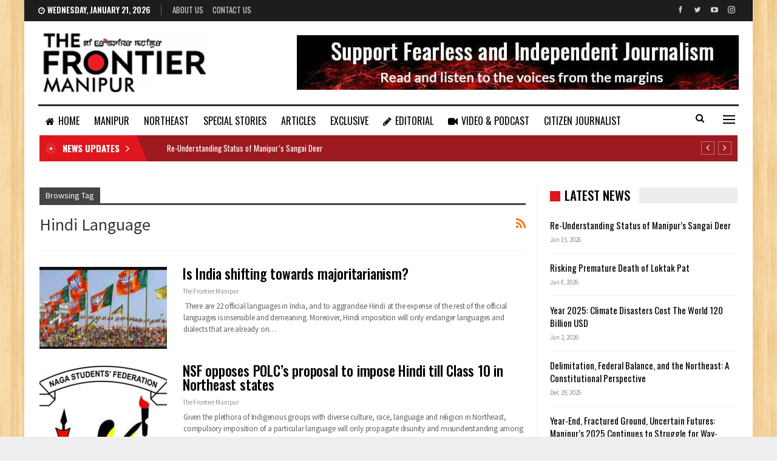

--- FILE ---
content_type: text/html; charset=UTF-8
request_url: https://thefrontiermanipur.com/tag/hindi-language/
body_size: 14559
content:
	<!DOCTYPE html>
		<!--[if IE 8]>
	<html class="ie ie8" dir="ltr" lang="en-US" prefix="og: https://ogp.me/ns#"> <![endif]-->
	<!--[if IE 9]>
	<html class="ie ie9" dir="ltr" lang="en-US" prefix="og: https://ogp.me/ns#"> <![endif]-->
	<!--[if gt IE 9]><!-->
<html dir="ltr" lang="en-US" prefix="og: https://ogp.me/ns#"> <!--<![endif]-->
	<head>
				<meta charset="UTF-8">
		<meta http-equiv="X-UA-Compatible" content="IE=edge">
		<meta name="viewport" content="width=device-width, initial-scale=1.0">
		<link rel="pingback" href="https://thefrontiermanipur.com/xmlrpc.php"/>

		<title>Hindi Language - The Frontier Manipur</title>

		<!-- All in One SEO 4.4.8 - aioseo.com -->
		<meta name="robots" content="max-image-preview:large" />
		<meta name="google-site-verification" content="U-nkaUe8dgXQrVH_2NVtVzbAAagjGYvDESx7kZiDNIE" />
		<link rel="canonical" href="https://thefrontiermanipur.com/tag/hindi-language/" />
		<meta name="generator" content="All in One SEO (AIOSEO) 4.4.8" />

		<!-- Google tag (gtag.js) -->
<script async src="https://www.googletagmanager.com/gtag/js?id=G-JPQQ512NGQ"></script>
<script>
  window.dataLayer = window.dataLayer || [];
  function gtag(){dataLayer.push(arguments);}
  gtag('js', new Date());

  gtag('config', 'G-JPQQ512NGQ');
</script>
		<script type="application/ld+json" class="aioseo-schema">
			{"@context":"https:\/\/schema.org","@graph":[{"@type":"BreadcrumbList","@id":"https:\/\/thefrontiermanipur.com\/tag\/hindi-language\/#breadcrumblist","itemListElement":[{"@type":"ListItem","@id":"https:\/\/thefrontiermanipur.com\/#listItem","position":1,"name":"Home","item":"https:\/\/thefrontiermanipur.com\/","nextItem":"https:\/\/thefrontiermanipur.com\/tag\/hindi-language\/#listItem"},{"@type":"ListItem","@id":"https:\/\/thefrontiermanipur.com\/tag\/hindi-language\/#listItem","position":2,"name":"Hindi Language","previousItem":"https:\/\/thefrontiermanipur.com\/#listItem"}]},{"@type":"CollectionPage","@id":"https:\/\/thefrontiermanipur.com\/tag\/hindi-language\/#collectionpage","url":"https:\/\/thefrontiermanipur.com\/tag\/hindi-language\/","name":"Hindi Language - The Frontier Manipur","inLanguage":"en-US","isPartOf":{"@id":"https:\/\/thefrontiermanipur.com\/#website"},"breadcrumb":{"@id":"https:\/\/thefrontiermanipur.com\/tag\/hindi-language\/#breadcrumblist"}},{"@type":"Organization","@id":"https:\/\/thefrontiermanipur.com\/#organization","name":"The Frontier Manipur","url":"https:\/\/thefrontiermanipur.com\/","logo":{"@type":"ImageObject","url":"https:\/\/thefrontiermanipur.com\/wp-content\/uploads\/2021\/09\/tfm-logo.png","@id":"https:\/\/thefrontiermanipur.com\/tag\/hindi-language\/#organizationLogo","width":280,"height":97},"image":{"@id":"https:\/\/thefrontiermanipur.com\/#organizationLogo"},"sameAs":["https:\/\/www.facebook.com\/TheFrontierManipur","https:\/\/twitter.com\/FrontierManipur","https:\/\/youtube.com\/channel\/UCzD917fHBNPG_ADMxjzRl3A"],"contactPoint":{"@type":"ContactPoint","telephone":"+919856160493","contactType":"Customer Support"}},{"@type":"WebSite","@id":"https:\/\/thefrontiermanipur.com\/#website","url":"https:\/\/thefrontiermanipur.com\/","name":"The Frontier Manipur","description":"The Mirror of Manipur || Fast, Factual and Fearless.","inLanguage":"en-US","publisher":{"@id":"https:\/\/thefrontiermanipur.com\/#organization"}}]}
		</script>
		<!-- All in One SEO -->


<!-- Better Open Graph, Schema.org & Twitter Integration -->
<meta property="og:locale" content="en_us"/>
<meta property="og:site_name" content="The Frontier Manipur"/>
<meta property="og:url" content="https://thefrontiermanipur.com/tag/hindi-language/"/>
<meta property="og:title" content="Archives"/>
<meta property="og:description" content="The Mirror of Manipur || Fast, Factual and Fearless."/>
<meta property="og:type" content="website"/>
<meta name="twitter:card" content="summary"/>
<meta name="twitter:url" content="https://thefrontiermanipur.com/tag/hindi-language/"/>
<meta name="twitter:title" content="Archives"/>
<meta name="twitter:description" content="The Mirror of Manipur || Fast, Factual and Fearless."/>
<!-- / Better Open Graph, Schema.org & Twitter Integration. -->
<link rel='dns-prefetch' href='//fonts.googleapis.com' />
<link rel="alternate" type="application/rss+xml" title="The Frontier Manipur &raquo; Feed" href="https://thefrontiermanipur.com/feed/" />
<link rel="alternate" type="application/rss+xml" title="The Frontier Manipur &raquo; Comments Feed" href="https://thefrontiermanipur.com/comments/feed/" />
<link rel="alternate" type="application/rss+xml" title="The Frontier Manipur &raquo; Hindi Language Tag Feed" href="https://thefrontiermanipur.com/tag/hindi-language/feed/" />
<style id='wp-img-auto-sizes-contain-inline-css' type='text/css'>
img:is([sizes=auto i],[sizes^="auto," i]){contain-intrinsic-size:3000px 1500px}
/*# sourceURL=wp-img-auto-sizes-contain-inline-css */
</style>

<style id='wp-emoji-styles-inline-css' type='text/css'>

	img.wp-smiley, img.emoji {
		display: inline !important;
		border: none !important;
		box-shadow: none !important;
		height: 1em !important;
		width: 1em !important;
		margin: 0 0.07em !important;
		vertical-align: -0.1em !important;
		background: none !important;
		padding: 0 !important;
	}
/*# sourceURL=wp-emoji-styles-inline-css */
</style>
<link rel='stylesheet' id='wp-block-library-css' href='https://thefrontiermanipur.com/wp-includes/css/dist/block-library/style.min.css?ver=6.9' type='text/css' media='all' />
<style id='global-styles-inline-css' type='text/css'>
:root{--wp--preset--aspect-ratio--square: 1;--wp--preset--aspect-ratio--4-3: 4/3;--wp--preset--aspect-ratio--3-4: 3/4;--wp--preset--aspect-ratio--3-2: 3/2;--wp--preset--aspect-ratio--2-3: 2/3;--wp--preset--aspect-ratio--16-9: 16/9;--wp--preset--aspect-ratio--9-16: 9/16;--wp--preset--color--black: #000000;--wp--preset--color--cyan-bluish-gray: #abb8c3;--wp--preset--color--white: #ffffff;--wp--preset--color--pale-pink: #f78da7;--wp--preset--color--vivid-red: #cf2e2e;--wp--preset--color--luminous-vivid-orange: #ff6900;--wp--preset--color--luminous-vivid-amber: #fcb900;--wp--preset--color--light-green-cyan: #7bdcb5;--wp--preset--color--vivid-green-cyan: #00d084;--wp--preset--color--pale-cyan-blue: #8ed1fc;--wp--preset--color--vivid-cyan-blue: #0693e3;--wp--preset--color--vivid-purple: #9b51e0;--wp--preset--gradient--vivid-cyan-blue-to-vivid-purple: linear-gradient(135deg,rgb(6,147,227) 0%,rgb(155,81,224) 100%);--wp--preset--gradient--light-green-cyan-to-vivid-green-cyan: linear-gradient(135deg,rgb(122,220,180) 0%,rgb(0,208,130) 100%);--wp--preset--gradient--luminous-vivid-amber-to-luminous-vivid-orange: linear-gradient(135deg,rgb(252,185,0) 0%,rgb(255,105,0) 100%);--wp--preset--gradient--luminous-vivid-orange-to-vivid-red: linear-gradient(135deg,rgb(255,105,0) 0%,rgb(207,46,46) 100%);--wp--preset--gradient--very-light-gray-to-cyan-bluish-gray: linear-gradient(135deg,rgb(238,238,238) 0%,rgb(169,184,195) 100%);--wp--preset--gradient--cool-to-warm-spectrum: linear-gradient(135deg,rgb(74,234,220) 0%,rgb(151,120,209) 20%,rgb(207,42,186) 40%,rgb(238,44,130) 60%,rgb(251,105,98) 80%,rgb(254,248,76) 100%);--wp--preset--gradient--blush-light-purple: linear-gradient(135deg,rgb(255,206,236) 0%,rgb(152,150,240) 100%);--wp--preset--gradient--blush-bordeaux: linear-gradient(135deg,rgb(254,205,165) 0%,rgb(254,45,45) 50%,rgb(107,0,62) 100%);--wp--preset--gradient--luminous-dusk: linear-gradient(135deg,rgb(255,203,112) 0%,rgb(199,81,192) 50%,rgb(65,88,208) 100%);--wp--preset--gradient--pale-ocean: linear-gradient(135deg,rgb(255,245,203) 0%,rgb(182,227,212) 50%,rgb(51,167,181) 100%);--wp--preset--gradient--electric-grass: linear-gradient(135deg,rgb(202,248,128) 0%,rgb(113,206,126) 100%);--wp--preset--gradient--midnight: linear-gradient(135deg,rgb(2,3,129) 0%,rgb(40,116,252) 100%);--wp--preset--font-size--small: 13px;--wp--preset--font-size--medium: 20px;--wp--preset--font-size--large: 36px;--wp--preset--font-size--x-large: 42px;--wp--preset--spacing--20: 0.44rem;--wp--preset--spacing--30: 0.67rem;--wp--preset--spacing--40: 1rem;--wp--preset--spacing--50: 1.5rem;--wp--preset--spacing--60: 2.25rem;--wp--preset--spacing--70: 3.38rem;--wp--preset--spacing--80: 5.06rem;--wp--preset--shadow--natural: 6px 6px 9px rgba(0, 0, 0, 0.2);--wp--preset--shadow--deep: 12px 12px 50px rgba(0, 0, 0, 0.4);--wp--preset--shadow--sharp: 6px 6px 0px rgba(0, 0, 0, 0.2);--wp--preset--shadow--outlined: 6px 6px 0px -3px rgb(255, 255, 255), 6px 6px rgb(0, 0, 0);--wp--preset--shadow--crisp: 6px 6px 0px rgb(0, 0, 0);}:where(.is-layout-flex){gap: 0.5em;}:where(.is-layout-grid){gap: 0.5em;}body .is-layout-flex{display: flex;}.is-layout-flex{flex-wrap: wrap;align-items: center;}.is-layout-flex > :is(*, div){margin: 0;}body .is-layout-grid{display: grid;}.is-layout-grid > :is(*, div){margin: 0;}:where(.wp-block-columns.is-layout-flex){gap: 2em;}:where(.wp-block-columns.is-layout-grid){gap: 2em;}:where(.wp-block-post-template.is-layout-flex){gap: 1.25em;}:where(.wp-block-post-template.is-layout-grid){gap: 1.25em;}.has-black-color{color: var(--wp--preset--color--black) !important;}.has-cyan-bluish-gray-color{color: var(--wp--preset--color--cyan-bluish-gray) !important;}.has-white-color{color: var(--wp--preset--color--white) !important;}.has-pale-pink-color{color: var(--wp--preset--color--pale-pink) !important;}.has-vivid-red-color{color: var(--wp--preset--color--vivid-red) !important;}.has-luminous-vivid-orange-color{color: var(--wp--preset--color--luminous-vivid-orange) !important;}.has-luminous-vivid-amber-color{color: var(--wp--preset--color--luminous-vivid-amber) !important;}.has-light-green-cyan-color{color: var(--wp--preset--color--light-green-cyan) !important;}.has-vivid-green-cyan-color{color: var(--wp--preset--color--vivid-green-cyan) !important;}.has-pale-cyan-blue-color{color: var(--wp--preset--color--pale-cyan-blue) !important;}.has-vivid-cyan-blue-color{color: var(--wp--preset--color--vivid-cyan-blue) !important;}.has-vivid-purple-color{color: var(--wp--preset--color--vivid-purple) !important;}.has-black-background-color{background-color: var(--wp--preset--color--black) !important;}.has-cyan-bluish-gray-background-color{background-color: var(--wp--preset--color--cyan-bluish-gray) !important;}.has-white-background-color{background-color: var(--wp--preset--color--white) !important;}.has-pale-pink-background-color{background-color: var(--wp--preset--color--pale-pink) !important;}.has-vivid-red-background-color{background-color: var(--wp--preset--color--vivid-red) !important;}.has-luminous-vivid-orange-background-color{background-color: var(--wp--preset--color--luminous-vivid-orange) !important;}.has-luminous-vivid-amber-background-color{background-color: var(--wp--preset--color--luminous-vivid-amber) !important;}.has-light-green-cyan-background-color{background-color: var(--wp--preset--color--light-green-cyan) !important;}.has-vivid-green-cyan-background-color{background-color: var(--wp--preset--color--vivid-green-cyan) !important;}.has-pale-cyan-blue-background-color{background-color: var(--wp--preset--color--pale-cyan-blue) !important;}.has-vivid-cyan-blue-background-color{background-color: var(--wp--preset--color--vivid-cyan-blue) !important;}.has-vivid-purple-background-color{background-color: var(--wp--preset--color--vivid-purple) !important;}.has-black-border-color{border-color: var(--wp--preset--color--black) !important;}.has-cyan-bluish-gray-border-color{border-color: var(--wp--preset--color--cyan-bluish-gray) !important;}.has-white-border-color{border-color: var(--wp--preset--color--white) !important;}.has-pale-pink-border-color{border-color: var(--wp--preset--color--pale-pink) !important;}.has-vivid-red-border-color{border-color: var(--wp--preset--color--vivid-red) !important;}.has-luminous-vivid-orange-border-color{border-color: var(--wp--preset--color--luminous-vivid-orange) !important;}.has-luminous-vivid-amber-border-color{border-color: var(--wp--preset--color--luminous-vivid-amber) !important;}.has-light-green-cyan-border-color{border-color: var(--wp--preset--color--light-green-cyan) !important;}.has-vivid-green-cyan-border-color{border-color: var(--wp--preset--color--vivid-green-cyan) !important;}.has-pale-cyan-blue-border-color{border-color: var(--wp--preset--color--pale-cyan-blue) !important;}.has-vivid-cyan-blue-border-color{border-color: var(--wp--preset--color--vivid-cyan-blue) !important;}.has-vivid-purple-border-color{border-color: var(--wp--preset--color--vivid-purple) !important;}.has-vivid-cyan-blue-to-vivid-purple-gradient-background{background: var(--wp--preset--gradient--vivid-cyan-blue-to-vivid-purple) !important;}.has-light-green-cyan-to-vivid-green-cyan-gradient-background{background: var(--wp--preset--gradient--light-green-cyan-to-vivid-green-cyan) !important;}.has-luminous-vivid-amber-to-luminous-vivid-orange-gradient-background{background: var(--wp--preset--gradient--luminous-vivid-amber-to-luminous-vivid-orange) !important;}.has-luminous-vivid-orange-to-vivid-red-gradient-background{background: var(--wp--preset--gradient--luminous-vivid-orange-to-vivid-red) !important;}.has-very-light-gray-to-cyan-bluish-gray-gradient-background{background: var(--wp--preset--gradient--very-light-gray-to-cyan-bluish-gray) !important;}.has-cool-to-warm-spectrum-gradient-background{background: var(--wp--preset--gradient--cool-to-warm-spectrum) !important;}.has-blush-light-purple-gradient-background{background: var(--wp--preset--gradient--blush-light-purple) !important;}.has-blush-bordeaux-gradient-background{background: var(--wp--preset--gradient--blush-bordeaux) !important;}.has-luminous-dusk-gradient-background{background: var(--wp--preset--gradient--luminous-dusk) !important;}.has-pale-ocean-gradient-background{background: var(--wp--preset--gradient--pale-ocean) !important;}.has-electric-grass-gradient-background{background: var(--wp--preset--gradient--electric-grass) !important;}.has-midnight-gradient-background{background: var(--wp--preset--gradient--midnight) !important;}.has-small-font-size{font-size: var(--wp--preset--font-size--small) !important;}.has-medium-font-size{font-size: var(--wp--preset--font-size--medium) !important;}.has-large-font-size{font-size: var(--wp--preset--font-size--large) !important;}.has-x-large-font-size{font-size: var(--wp--preset--font-size--x-large) !important;}
/*# sourceURL=global-styles-inline-css */
</style>

<style id='classic-theme-styles-inline-css' type='text/css'>
/*! This file is auto-generated */
.wp-block-button__link{color:#fff;background-color:#32373c;border-radius:9999px;box-shadow:none;text-decoration:none;padding:calc(.667em + 2px) calc(1.333em + 2px);font-size:1.125em}.wp-block-file__button{background:#32373c;color:#fff;text-decoration:none}
/*# sourceURL=/wp-includes/css/classic-themes.min.css */
</style>
<link rel='stylesheet' id='contact-form-7-css' href='https://thefrontiermanipur.com/wp-content/plugins/contact-form-7/includes/css/styles.css?ver=5.4.2' type='text/css' media='all' />
<link rel='stylesheet' id='publisher-child-css' href='https://thefrontiermanipur.com/wp-content/themes/tfm-child/style.css?ver=1.1.0' type='text/css' media='all' />
<link rel='stylesheet' id='better-framework-main-fonts-css' href='https://fonts.googleapis.com/css?family=Source+Sans+Pro:400%7COswald:500,700,400,600%7CRoboto:500&#038;display=swap' type='text/css' media='all' />
<script type="text/javascript" src="https://thefrontiermanipur.com/wp-includes/js/jquery/jquery.min.js?ver=3.7.1" id="jquery-core-js"></script>
<script type="text/javascript" src="https://thefrontiermanipur.com/wp-includes/js/jquery/jquery-migrate.min.js?ver=3.4.1" id="jquery-migrate-js"></script>
<link rel="https://api.w.org/" href="https://thefrontiermanipur.com/wp-json/" /><link rel="alternate" title="JSON" type="application/json" href="https://thefrontiermanipur.com/wp-json/wp/v2/tags/3688" /><link rel="EditURI" type="application/rsd+xml" title="RSD" href="https://thefrontiermanipur.com/xmlrpc.php?rsd" />
<meta name="generator" content="WordPress 6.9" />
<meta name="generator" content="Powered by WPBakery Page Builder - drag and drop page builder for WordPress."/>
<script type="application/ld+json">{
    "@context": "http://schema.org/",
    "@type": "Organization",
    "@id": "#organization",
    "logo": {
        "@type": "ImageObject",
        "url": "http://thefrontiermanipur.com/wp-content/uploads/2021/09/tfm-logo.png"
    },
    "url": "https://thefrontiermanipur.com/",
    "name": "The Frontier Manipur",
    "description": "The Mirror of Manipur || Fast, Factual and Fearless."
}</script>
<script type="application/ld+json">{
    "@context": "http://schema.org/",
    "@type": "WebSite",
    "name": "The Frontier Manipur",
    "alternateName": "The Mirror of Manipur || Fast, Factual and Fearless.",
    "url": "https://thefrontiermanipur.com/"
}</script>
<link rel='stylesheet' id='bf-minifed-css-1' href='https://thefrontiermanipur.com/wp-content/bs-booster-cache/6423d18b431db2075a9e1f5728733aa1.css' type='text/css' media='all' />
<link rel='stylesheet' id='1.1.0-1768452621' href='https://thefrontiermanipur.com/wp-content/bs-booster-cache/7c1b36052caca906588ed6580b484535.css' type='text/css' media='all' />
<link rel="icon" href="https://thefrontiermanipur.com/wp-content/uploads/2021/09/favicon.png" sizes="32x32" />
<link rel="icon" href="https://thefrontiermanipur.com/wp-content/uploads/2021/09/favicon.png" sizes="192x192" />
<link rel="apple-touch-icon" href="https://thefrontiermanipur.com/wp-content/uploads/2021/09/favicon.png" />
<meta name="msapplication-TileImage" content="https://thefrontiermanipur.com/wp-content/uploads/2021/09/favicon.png" />
		<style type="text/css" id="wp-custom-css">
			.ltr .bs-shortcode.bs-about > * {
    text-align: justify;
    font-size: 14px;
}

.lead-story .listing-item-grid-1 .title {
	font-size: 30px;
	line-height: 38px;
}

.lead-story .listing-item-tb-2 .title {
	font-size: 17px;
}

.site-header.header-style-2.boxed .main-menu-wrapper .main-menu-inner > .content-wrap .main-menu-container > .main-menu > li > a {
    padding: 0 12px;
}		</style>
		<noscript><style> .wpb_animate_when_almost_visible { opacity: 1; }</style></noscript>	<link rel='stylesheet' id='js_composer_front-css' href='https://thefrontiermanipur.com/wp-content/plugins/js_composer/assets/css/js_composer.min.css?ver=6.7.0' type='text/css' media='all' />
</head>

<body class="archive tag tag-hindi-language tag-3688 wp-theme-tfm wp-child-theme-tfm-child bs-theme bs-publisher bs-publisher-news-board active-light-box ltr close-rh page-layout-2-col page-layout-2-col-right boxed active-sticky-sidebar main-menu-sticky-smart main-menu-boxed active-ajax-search  bs-show-ha bs-show-ha-a wpb-js-composer js-comp-ver-6.7.0 vc_responsive bs-ll-a" dir="ltr">
<div class="off-canvas-overlay"></div>
<div class="off-canvas-container left skin-white">
	<div class="off-canvas-inner">
		<span class="canvas-close"><i></i></span>
					<div class="off-canvas-header">
									<div class="logo">

						<a href="https://thefrontiermanipur.com/">
							<img src="https://thefrontiermanipur.com/wp-content/uploads/2021/09/tfm-logo.png.webp" alt="The Frontier Manipur">
						</a>
					</div>
									<div class="site-description">The Mirror of Manipur || Fast, Factual and Fearless.</div>
			</div>
						<div class="off-canvas-search">
				<form role="search" method="get" action="https://thefrontiermanipur.com">
					<input type="text" name="s" value=""
					       placeholder="Search...">
					<i class="fa fa-search"></i>
				</form>
			</div>
						<div class="off-canvas-menu">
				<div class="off-canvas-menu-fallback"></div>
			</div>
						<div class="off_canvas_footer">
				<div class="off_canvas_footer-info entry-content">
							<div  class="  better-studio-shortcode bsc-clearfix better-social-counter style-button colored in-4-col">
						<ul class="social-list bsc-clearfix"><li class="social-item facebook"><a href = "https://www.facebook.com/TheFrontierManipur" target = "_blank" > <i class="item-icon bsfi-facebook" ></i><span class="item-title" > Likes </span> </a> </li> <li class="social-item twitter"><a href = "https://twitter.com/FrontierManipur" target = "_blank" > <i class="item-icon bsfi-twitter" ></i><span class="item-title" > Followers </span> </a> </li> <li class="social-item youtube"><a href = "https://youtube.com/channel/UCzD917fHBNPG_ADMxjzRl3A" target = "_blank" > <i class="item-icon bsfi-youtube" ></i><span class="item-title" > Subscribers </span> </a> </li> <li class="social-item instagram"><a href = "https://instagram.com/thefrontier_manipur" target = "_blank" > <i class="item-icon bsfi-instagram" ></i><span class="item-title" > Followers </span> </a> </li> 			</ul>
		</div>
						</div>
			</div>
				</div>
</div>
		<div class="main-wrap content-main-wrap">
			<header id="header" class="site-header header-style-2 boxed" itemscope="itemscope" itemtype="https://schema.org/WPHeader">

		<section class="topbar topbar-style-1 hidden-xs hidden-xs">
	<div class="content-wrap">
		<div class="container">
			<div class="topbar-inner clearfix">

									<div class="section-links">
								<div  class="  better-studio-shortcode bsc-clearfix better-social-counter style-button not-colored in-4-col">
						<ul class="social-list bsc-clearfix"><li class="social-item facebook"><a href = "https://www.facebook.com/TheFrontierManipur" target = "_blank" > <i class="item-icon bsfi-facebook" ></i><span class="item-title" > Likes </span> </a> </li> <li class="social-item twitter"><a href = "https://twitter.com/FrontierManipur" target = "_blank" > <i class="item-icon bsfi-twitter" ></i><span class="item-title" > Followers </span> </a> </li> <li class="social-item youtube"><a href = "https://youtube.com/channel/UCzD917fHBNPG_ADMxjzRl3A" target = "_blank" > <i class="item-icon bsfi-youtube" ></i><span class="item-title" > Subscribers </span> </a> </li> <li class="social-item instagram"><a href = "https://instagram.com/thefrontier_manipur" target = "_blank" > <i class="item-icon bsfi-instagram" ></i><span class="item-title" > Followers </span> </a> </li> 			</ul>
		</div>
							</div>
				
				<div class="section-menu">
						<div id="menu-top" class="menu top-menu-wrapper" role="navigation" itemscope="itemscope" itemtype="https://schema.org/SiteNavigationElement">
		<nav class="top-menu-container">

			<ul id="top-navigation" class="top-menu menu clearfix bsm-pure">
									<li id="topbar-date" class="menu-item menu-item-date">
					<span
						class="topbar-date">Wednesday, January 21, 2026</span>
					</li>
					<li id="menu-item-11708" class="menu-item menu-item-type-post_type menu-item-object-page better-anim-fade menu-item-11708"><a href="https://thefrontiermanipur.com/bs-about-us/">About Us</a></li>
<li id="menu-item-11709" class="menu-item menu-item-type-post_type menu-item-object-page better-anim-fade menu-item-11709"><a href="https://thefrontiermanipur.com/contact-us/">Contact Us</a></li>
			</ul>

		</nav>
	</div>
				</div>
			</div>
		</div>
	</div>
</section>
		<div class="header-inner">
			<div class="content-wrap">
				<div class="container">
					<div class="row">
						<div class="row-height">
							<div class="logo-col col-xs-4">
								<div class="col-inside">
									<div id="site-branding" class="site-branding">
	<p  id="site-title" class="logo h1 img-logo">
	<a href="https://thefrontiermanipur.com/" itemprop="url" rel="home">
					<img id="site-logo" src="https://thefrontiermanipur.com/wp-content/uploads/2021/09/tfm-logo.png.webp" alt="TFM" />

			<span class="site-title">TFM - The Mirror of Manipur || Fast, Factual and Fearless.</span>
				</a>
</p>
</div><!-- .site-branding -->
								</div>
							</div>
															<div class="sidebar-col col-xs-8">
									<div class="col-inside">
										<aside id="sidebar" class="sidebar" role="complementary" itemscope="itemscope" itemtype="https://schema.org/WPSideBar">
											<div class="srkid srkid-pubadban srkid-show-desktop srkid-show-tablet-portrait srkid-show-tablet-landscape srkid-show-phone srkid-loc-header_aside_logo srkid-align-right srkid-column-1 srkid-clearfix no-bg-box-model"><div id="srkid-11633-679522911" class="srkid-container srkid-type-image " itemscope="" itemtype="https://schema.org/WPAdBlock" data-adid="11633" data-type="image"><a itemprop="url" class="srkid-link" href="https://thefrontiermanipur.com" target="_blank" ><img class="srkid-image" src="https://thefrontiermanipur.com/wp-content/uploads/2021/09/banner_mod.jpg" alt="Header Banner" /></a></div></div>										</aside>
									</div>
								</div>
														</div>
					</div>
				</div>
			</div>
		</div>

		<div id="menu-main" class="menu main-menu-wrapper show-search-item show-off-canvas menu-actions-btn-width-2" role="navigation" itemscope="itemscope" itemtype="https://schema.org/SiteNavigationElement">
	<div class="main-menu-inner">
		<div class="content-wrap">
			<div class="container">

				<nav class="main-menu-container">
					<ul id="main-navigation" class="main-menu menu bsm-pure clearfix">
						<li id="menu-item-11701" class="menu-have-icon menu-icon-type-fontawesome menu-item menu-item-type-post_type menu-item-object-page menu-item-home better-anim-fade menu-item-11701"><a href="https://thefrontiermanipur.com/"><i class="bf-icon  fa fa-home"></i>Home</a></li>
<li id="menu-item-12481" class="menu-item menu-item-type-taxonomy menu-item-object-category menu-term-520 better-anim-fade menu-item-12481"><a href="https://thefrontiermanipur.com/category/manipur/">MANIPUR</a></li>
<li id="menu-item-12483" class="menu-item menu-item-type-taxonomy menu-item-object-category menu-term-35 better-anim-fade menu-item-12483"><a href="https://thefrontiermanipur.com/category/northeast/">NORTHEAST</a></li>
<li id="menu-item-12484" class="menu-item menu-item-type-taxonomy menu-item-object-category menu-term-26 better-anim-fade menu-item-12484"><a href="https://thefrontiermanipur.com/category/special-stories/">SPECIAL STORIES</a></li>
<li id="menu-item-12554" class="menu-item menu-item-type-taxonomy menu-item-object-category menu-term-23 better-anim-fade menu-item-12554"><a href="https://thefrontiermanipur.com/category/articles/">ARTICLES</a></li>
<li id="menu-item-12486" class="menu-item menu-item-type-taxonomy menu-item-object-category menu-term-84 better-anim-fade menu-item-12486"><a href="https://thefrontiermanipur.com/category/exclusive/">EXCLUSIVE</a></li>
<li id="menu-item-12490" class="menu-have-icon menu-icon-type-fontawesome menu-item menu-item-type-taxonomy menu-item-object-category menu-term-1365 better-anim-fade menu-item-12490"><a href="https://thefrontiermanipur.com/category/editorial/"><i class="bf-icon  fa fa-pencil"></i>EDITORIAL</a></li>
<li id="menu-item-15012" class="menu-have-icon menu-icon-type-fontawesome menu-item menu-item-type-taxonomy menu-item-object-category menu-term-1669 better-anim-fade menu-item-15012"><a href="https://thefrontiermanipur.com/category/video/"><i class="bf-icon  fa fa-video-camera"></i>VIDEO &amp; PODCAST</a></li>
<li id="menu-item-12488" class="menu-item menu-item-type-taxonomy menu-item-object-category menu-term-45 better-anim-fade menu-item-12488"><a href="https://thefrontiermanipur.com/category/citizen-journalist/">CITIZEN JOURNALIST</a></li>
<li id="menu-item-12555" class="menu-have-icon menu-icon-type-fontawesome menu-item menu-item-type-taxonomy menu-item-object-category menu-term-1913 better-anim-fade menu-item-12555"><a href="https://thefrontiermanipur.com/category/documents/"><i class="bf-icon  fa fa-newspaper-o"></i>DOCUMENTS</a></li>
					</ul><!-- #main-navigation -->
											<div class="menu-action-buttons width-2">
															<div class="off-canvas-menu-icon-container off-icon-left">
									<div class="off-canvas-menu-icon">
										<div class="off-canvas-menu-icon-el"></div>
									</div>
								</div>
																<div class="search-container close">
									<span class="search-handler"><i class="fa fa-search"></i></span>

									<div class="search-box clearfix">
										<form role="search" method="get" class="search-form clearfix" action="https://thefrontiermanipur.com">
	<input type="search" class="search-field"
	       placeholder="Search..."
	       value="" name="s"
	       title="Search for:"
	       autocomplete="off">
	<input type="submit" class="search-submit" value="Search">
</form><!-- .search-form -->
									</div>
								</div>
														</div>
										</nav><!-- .main-menu-container -->

			</div>
		</div>
	</div>
</div><!-- .menu -->
	</header><!-- .header -->
	<div class="rh-header clearfix light deferred-block-exclude">
		<div class="rh-container clearfix">

			<div class="menu-container close">
				<span class="menu-handler"><span class="lines"></span></span>
			</div><!-- .menu-container -->

			<div class="logo-container rh-img-logo">
				<a href="https://thefrontiermanipur.com/" itemprop="url" rel="home">
											<img src="https://thefrontiermanipur.com/wp-content/uploads/2021/09/tfm-logo.png.webp" alt="The Frontier Manipur" />				</a>
			</div><!-- .logo-container -->
		</div><!-- .rh-container -->
	</div><!-- .rh-header -->
<div class='bs-injection bs-injection-after_header bs-injection-2-col bs-vc-content'><div class="row vc_row wpb_row vc_row-fluid"><div class="bs-vc-wrapper"><div class="wpb_column bs-vc-column vc_column_container vc_col-sm-12"><div class="bs-vc-wrapper wpb_wrapper">
<style>
.bscb-54718.bscb-54718 .section-heading.sh-t5 .bs-pretty-tabs-container .bs-pretty-tabs-elements,.bscb-54718.bscb-54718 .section-heading.sh-t7 .bs-pretty-tabs-container .bs-pretty-tabs-elements,.bscb-54718.bscb-54718 .section-heading.sh-t7 > a > .h-text,.bscb-54718.bscb-54718 .section-heading.sh-t7 > .h-text{background-color:#9d1a20}.bscb-54718.bscb-54718 .section-heading.sh-t7.sh-s1 > .h-text,.section-heading.sh-t7.sh-s1 > .h-text{color:#000000}

</style>
	<div id="newsticker-2648046" class="better-newsticker  bscb-54718  vc_custom_1606148687770 bs-light-scheme have_bg"
	     data-speed="15000">
		<p class="heading ">NEWS UPDATES</p>
		<ul class="news-list">
								<li>
						<a class="limit-line" href="https://thefrontiermanipur.com/re-understanding-status-of-manipurs-sangai-deer/">
							Re-Understanding Status of Manipur’s Sangai Deer						</a>
					</li>
										<li>
						<a class="limit-line" href="https://thefrontiermanipur.com/risking-premature-death-of-loktak-pat/">
							Risking Premature Death of Loktak Pat						</a>
					</li>
										<li>
						<a class="limit-line" href="https://thefrontiermanipur.com/year-2025-climate-disasters-cost-the-world-120-billion-usd/">
							Year 2025: Climate Disasters Cost The World 120 Billion USD						</a>
					</li>
										<li>
						<a class="limit-line" href="https://thefrontiermanipur.com/delimitation-federal-balance-and-the-northeast-a-constitutional-perspective/">
							Delimitation, Federal Balance, and the Northeast: A Constitutional Perspective						</a>
					</li>
										<li>
						<a class="limit-line" href="https://thefrontiermanipur.com/year-end-fractured-ground-uncertain-futures-manipurs-2025-continues-to-struggle-for-way-forward/">
							Year-End, Fractured Ground, Uncertain Futures: Manipur&#8217;s 2025 Continues to Struggle for Way-Forward						</a>
					</li>
										<li>
						<a class="limit-line" href="https://thefrontiermanipur.com/fault-lines-and-quiet-lessons/">
							Fault Lines and Quiet Lessons						</a>
					</li>
										<li>
						<a class="limit-line" href="https://thefrontiermanipur.com/iraq-power-faith-and-the-burdens-ordinary-people-carry/">
							Iraq: Power, Faith, and the Burdens Ordinary People Carry						</a>
					</li>
										<li>
						<a class="limit-line" href="https://thefrontiermanipur.com/afghanistan-cycles-of-war-and-resilience/">
							Afghanistan: Cycles of War and Resilience						</a>
					</li>
										<li>
						<a class="limit-line" href="https://thefrontiermanipur.com/rwanda-memory-justice-and-the-long-road-home/">
							Rwanda: Memory, Justice, And the Long Road Home						</a>
					</li>
										<li>
						<a class="limit-line" href="https://thefrontiermanipur.com/in-the-shade-of-a-young-nation-a-journey-through-south-sudans-promises-and-pain/">
							In the Shade of a Young Nation: A Journey Through South Sudan’s Promises and Pain						</a>
					</li>
							</ul>
	</div>
</div></div></div></div>
<style type="text/css" data-type="vc_shortcodes-custom-css">.vc_custom_1606148687770{margin-right: 0px !important;margin-left: 0px !important;background-color: #9d1a20 !important;}</style></div><div class="content-wrap">
		<main id="content" class="content-container">

		<div class="container layout-2-col layout-2-col-1 layout-right-sidebar">
			<div class="row main-section">
										<div class="col-sm-8 content-column">
							<section class="archive-title tag-title with-action">
	<div class="pre-title"><span>Browsing Tag</span></div>

	<div class="actions-container">
		<a class="rss-link" href="https://thefrontiermanipur.com/tag/hindi-language/feed/"><i class="fa fa-rss"></i></a>
	</div>

	<h1 class="page-heading"><span class="h-title">Hindi Language</span></h1>

	</section>
	<div class="listing listing-blog listing-blog-1 clearfix  columns-1">
		<article class="post-16935 type-post format-standard has-post-thumbnail   listing-item listing-item-blog  listing-item-blog-1 main-term-23 bsw-12 ">
		<div class="item-inner clearfix">
							<div class="featured clearfix">
										<a  title="Is India shifting towards majoritarianism?" data-src="https://thefrontiermanipur.com/wp-content/uploads/2022/04/BJP-crowd-210x136.jpg" data-bs-srcset="{&quot;baseurl&quot;:&quot;https:\/\/thefrontiermanipur.com\/wp-content\/uploads\/2022\/04\/&quot;,&quot;sizes&quot;:{&quot;86&quot;:&quot;BJP-crowd-86x64.jpg&quot;,&quot;210&quot;:&quot;BJP-crowd-210x136.jpg&quot;,&quot;279&quot;:&quot;BJP-crowd-279x220.jpg&quot;,&quot;357&quot;:&quot;BJP-crowd-357x210.jpg&quot;,&quot;750&quot;:&quot;BJP-crowd-750x430.jpg&quot;,&quot;1200&quot;:&quot;BJP-crowd.jpg&quot;}}"							class="img-holder" href="https://thefrontiermanipur.com/is-india-shifting-towards-majoritarianism/"></a>
									</div>
			<h2 class="title">			<a href="https://thefrontiermanipur.com/is-india-shifting-towards-majoritarianism/" class="post-url post-title">
				Is India shifting towards majoritarianism?			</a>
			</h2>		<div class="post-meta">

							<a href="https://thefrontiermanipur.com/author/epao2020/"
				   title="Browse Author Articles"
				   class="post-author-a">
					<i class="post-author author">
						The Frontier Manipur					</i>
				</a>
					</div>
						<div class="post-summary">
					 There are 22 official languages in India, and to aggrandise Hindi at the expense of the rest of the official languages is insensible and demeaning. Moreover, Hindi imposition will only endanger languages and dialects that are already on&hellip;				</div>
						</div>
	</article>
	<article class="post-16848 type-post format-standard has-post-thumbnail   listing-item listing-item-blog  listing-item-blog-1 main-term-21 bsw-12 ">
		<div class="item-inner clearfix">
							<div class="featured clearfix">
										<a  title="NSF opposes POLC’s proposal to impose Hindi till Class 10 in Northeast states" data-src="https://thefrontiermanipur.com/wp-content/uploads/2021/04/PSX_20210415_231453-210x136.jpg" data-bs-srcset="{&quot;baseurl&quot;:&quot;https:\/\/thefrontiermanipur.com\/wp-content\/uploads\/2021\/04\/&quot;,&quot;sizes&quot;:{&quot;86&quot;:&quot;PSX_20210415_231453-86x64.jpg&quot;,&quot;210&quot;:&quot;PSX_20210415_231453-210x136.jpg&quot;,&quot;279&quot;:&quot;PSX_20210415_231453-279x220.jpg&quot;,&quot;357&quot;:&quot;PSX_20210415_231453-357x210.jpg&quot;,&quot;735&quot;:&quot;PSX_20210415_231453.jpg&quot;}}"							class="img-holder" href="https://thefrontiermanipur.com/nsf-opposes-polcs-proposal-to-impose-hindi-till-class-10-in-northeast-states/"></a>
									</div>
			<h2 class="title">			<a href="https://thefrontiermanipur.com/nsf-opposes-polcs-proposal-to-impose-hindi-till-class-10-in-northeast-states/" class="post-url post-title">
				NSF opposes POLC’s proposal to impose Hindi till Class 10 in Northeast states			</a>
			</h2>		<div class="post-meta">

							<a href="https://thefrontiermanipur.com/author/epao2020/"
				   title="Browse Author Articles"
				   class="post-author-a">
					<i class="post-author author">
						The Frontier Manipur					</i>
				</a>
					</div>
						<div class="post-summary">
					Given the plethora of Indigenous groups with diverse culture, race, language and religion in Northeast, compulsory imposition of a particular language will only propagate disunity and misunderstanding among the peace loving citizens and&hellip;				</div>
						</div>
	</article>
	<article class="post-16814 type-post format-standard has-post-thumbnail   listing-item listing-item-blog  listing-item-blog-1 main-term-21 bsw-12 ">
		<div class="item-inner clearfix">
							<div class="featured clearfix">
										<a  title="Six Manipur student organisations say no to imposition of Hindi" data-src="https://thefrontiermanipur.com/wp-content/uploads/2022/04/No-Hindi-210x136.png" data-bs-srcset="{&quot;baseurl&quot;:&quot;https:\/\/thefrontiermanipur.com\/wp-content\/uploads\/2022\/04\/&quot;,&quot;sizes&quot;:{&quot;86&quot;:&quot;No-Hindi-86x64.png&quot;,&quot;210&quot;:&quot;No-Hindi-210x136.png&quot;,&quot;279&quot;:&quot;No-Hindi-279x220.png&quot;,&quot;357&quot;:&quot;No-Hindi-357x210.png&quot;,&quot;709&quot;:&quot;No-Hindi.png&quot;}}"							class="img-holder" href="https://thefrontiermanipur.com/six-manipur-student-organisations-say-no-to-imposition-of-hindi/"></a>
									</div>
			<h2 class="title">			<a href="https://thefrontiermanipur.com/six-manipur-student-organisations-say-no-to-imposition-of-hindi/" class="post-url post-title">
				Six Manipur student organisations say no to imposition of Hindi			</a>
			</h2>		<div class="post-meta">

							<a href="https://thefrontiermanipur.com/author/epao2020/"
				   title="Browse Author Articles"
				   class="post-author-a">
					<i class="post-author author">
						The Frontier Manipur					</i>
				</a>
					</div>
						<div class="post-summary">
					In a statement, the student organisations--- AIMS, AMSU, DESAM, KSA, MSF and SUK—made it clear that they will not accept Union Home Minister Amit Shah’s announcement to make Hindi compulsory up to Class X in Northeast states, including&hellip;				</div>
						</div>
	</article>
	<article class="post-16801 type-post format-standard has-post-thumbnail   listing-item listing-item-blog  listing-item-blog-1 main-term-520 bsw-12 ">
		<div class="item-inner clearfix">
							<div class="featured clearfix">
										<a  title="PREPAK takes a dig at Amit Shah’s Hindi language gambit" data-src="https://thefrontiermanipur.com/wp-content/uploads/2020/10/Prepak-1-210x136.jpg" data-bs-srcset="{&quot;baseurl&quot;:&quot;https:\/\/thefrontiermanipur.com\/wp-content\/uploads\/2020\/10\/&quot;,&quot;sizes&quot;:{&quot;86&quot;:&quot;Prepak-1-86x64.jpg&quot;,&quot;210&quot;:&quot;Prepak-1-210x136.jpg&quot;,&quot;279&quot;:&quot;Prepak-1-279x220.jpg&quot;,&quot;357&quot;:&quot;Prepak-1-357x210.jpg&quot;,&quot;735&quot;:&quot;Prepak-1.jpg&quot;}}"							class="img-holder" href="https://thefrontiermanipur.com/prepak-takes-a-dig-at-amit-shahs-hindi-language-gambit/"></a>
									</div>
			<h2 class="title">			<a href="https://thefrontiermanipur.com/prepak-takes-a-dig-at-amit-shahs-hindi-language-gambit/" class="post-url post-title">
				PREPAK takes a dig at Amit Shah’s Hindi language gambit			</a>
			</h2>		<div class="post-meta">

							<a href="https://thefrontiermanipur.com/author/epao2020/"
				   title="Browse Author Articles"
				   class="post-author-a">
					<i class="post-author author">
						The Frontier Manipur					</i>
				</a>
					</div>
						<div class="post-summary">
					PREPAK said that the latest move by the government of India to make Hindi compulsory till Class/Standard X is one strategy to uproot the people of the Northeast.

TFM Desk

The proscribed PREPAK has accused Union Home Minister Amit&hellip;				</div>
						</div>
	</article>
	</div>
							</div><!-- .content-column -->
												<div class="col-sm-4 sidebar-column sidebar-column-primary">
							<aside id="sidebar-primary-sidebar" class="sidebar" role="complementary" aria-label="Primary Sidebar Sidebar" itemscope="itemscope" itemtype="https://schema.org/WPSideBar">
	<div id="bs-text-listing-3-2" class=" h-ni w-t primary-sidebar-widget widget widget_bs-text-listing-3"><div class=" bs-listing bs-listing-listing-text-3 bs-listing-single-tab">		<p class="section-heading sh-t7 sh-s1 main-term-none">

		
							<span class="h-text main-term-none main-link">
						 latest news					</span>
			
		
		</p>
			<div class="listing listing-text listing-text-3 clearfix columns-1">
		<div class="post-24907 type-post format-standard has-post-thumbnail   listing-item listing-item-text listing-item-text-3 main-term-74">
	<div class="item-inner">
		<p class="title">		<a href="https://thefrontiermanipur.com/re-understanding-status-of-manipurs-sangai-deer/" class="post-title post-url">
			Re-Understanding Status of Manipur’s Sangai Deer		</a>
		</p>		<div class="post-meta">

							<span class="time"><time class="post-published updated"
				                         datetime="2026-01-15T10:20:10+05:30">Jan 15, 2026</time></span>
						</div>
			</div>
	</div >
	<div class="post-24901 type-post format-standard has-post-thumbnail   listing-item listing-item-text listing-item-text-3 main-term-74">
	<div class="item-inner">
		<p class="title">		<a href="https://thefrontiermanipur.com/risking-premature-death-of-loktak-pat/" class="post-title post-url">
			Risking Premature Death of Loktak Pat		</a>
		</p>		<div class="post-meta">

							<span class="time"><time class="post-published updated"
				                         datetime="2026-01-08T17:07:34+05:30">Jan 8, 2026</time></span>
						</div>
			</div>
	</div >
	<div class="post-24898 type-post format-standard has-post-thumbnail   listing-item listing-item-text listing-item-text-3 main-term-74">
	<div class="item-inner">
		<p class="title">		<a href="https://thefrontiermanipur.com/year-2025-climate-disasters-cost-the-world-120-billion-usd/" class="post-title post-url">
			Year 2025: Climate Disasters Cost The World 120 Billion USD		</a>
		</p>		<div class="post-meta">

							<span class="time"><time class="post-published updated"
				                         datetime="2026-01-02T07:31:09+05:30">Jan 2, 2026</time></span>
						</div>
			</div>
	</div >
	<div class="post-24896 type-post format-standard has-post-thumbnail   listing-item listing-item-text listing-item-text-3 main-term-23">
	<div class="item-inner">
		<p class="title">		<a href="https://thefrontiermanipur.com/delimitation-federal-balance-and-the-northeast-a-constitutional-perspective/" class="post-title post-url">
			Delimitation, Federal Balance, and the Northeast: A Constitutional Perspective		</a>
		</p>		<div class="post-meta">

							<span class="time"><time class="post-published updated"
				                         datetime="2025-12-29T07:38:28+05:30">Dec 29, 2025</time></span>
						</div>
			</div>
	</div >
	<div class="post-24891 type-post format-standard has-post-thumbnail   listing-item listing-item-text listing-item-text-3 main-term-21">
	<div class="item-inner">
		<p class="title">		<a href="https://thefrontiermanipur.com/year-end-fractured-ground-uncertain-futures-manipurs-2025-continues-to-struggle-for-way-forward/" class="post-title post-url">
			Year-End, Fractured Ground, Uncertain Futures: Manipur&#8217;s 2025 Continues to Struggle for Way-Forward		</a>
		</p>		<div class="post-meta">

							<span class="time"><time class="post-published updated"
				                         datetime="2025-12-29T07:02:29+05:30">Dec 29, 2025</time></span>
						</div>
			</div>
	</div >
	</div>
	</div></div></aside>
						</div><!-- .primary-sidebar-column -->
									</div><!-- .main-section -->
		</div>

	</main><!-- main -->
	</div><!-- .content-wrap -->
	<footer id="site-footer" class="site-footer full-width">
		<div class="footer-widgets light-text">
	<div class="content-wrap">
		<div class="container">
			<div class="row">
										<div class="col-sm-4">
							<aside id="sidebar-footer-1" class="sidebar" role="complementary" aria-label="Footer - Column 1 Sidebar" itemscope="itemscope" itemtype="https://schema.org/WPSideBar">
								<div id="bs-about-2" class=" h-ni w-t footer-widget footer-column-1 widget widget_bs-about"><div class="section-heading sh-t7 sh-s1"><span class="h-text">Who Are We</span></div><div  class="bs-shortcode bs-about ">
		<h4 class="about-title">
						<img class="logo-image" src="https://thefrontiermanipur.com/wp-content/uploads/2021/09/tfm-logo-white.png" alt="The Frontier Manipur">
				</h4>
	<div class="about-text">
		<p>The Frontier Manipur’s endeavour is aimed at raising social, political, economic and relevant issues in Manipur and its neighbouring states, and beyond with well researched and investigative articles, comprehensive reportage and coverage. TFM believes in journalism of courage and amplification of voices from the margins.</p>
<p>         • Email: <a href="/cdn-cgi/l/email-protection" class="__cf_email__" data-cfemail="9ce8f4f9faeef3f2e8f5f9eef1fdf2f5ece9eedcfbf1fdf5f0b2fff3f1">[email&#160;protected]</a><br />
         • Phone: +91 9856160493<br />
         • Address: Verve Shop, Sadokpam Complex, Bishnupur Municipal Council Road, Manipur -795126</p>
	</div>
	<ul class="about-icons-list"><li class="about-icon-item facebook"><a href="https://www.facebook.com/TheFrontierManipur" target="_blank"><i class="fa fa-facebook"></i></a><li class="about-icon-item twitter"><a href="https://twitter.com/FrontierManipur" target="_blank"><i class="fa fa-twitter"></i></a><li class="about-icon-item email"><a href="/cdn-cgi/l/email-protection#05716d6063776a6b716c607768646b6c757077456268646c692b666a68" target="_blank"><i class="fa fa-envelope"></i></a><li class="about-icon-item youtube"><a href="https://youtube.com/channel/UCzD917fHBNPG_ADMxjzRl3A" target="_blank"><i class="item-icon bsfi bsfi-youtube"></i></a></ul></div>
</div>							</aside>
						</div>
						<div class="col-sm-4">
							<aside id="sidebar-footer-2" class="sidebar" role="complementary" aria-label="Footer - Column 2 Sidebar" itemscope="itemscope" itemtype="https://schema.org/WPSideBar">
								<div id="text-2" class=" h-ni w-t footer-widget footer-column-2 widget widget_text"><div class="section-heading sh-t7 sh-s1"><span class="h-text">We&#8217;re on X</span></div>			<div class="textwidget"><p><a class="twitter-timeline" href="https://twitter.com/manipur_th40637?ref_src=twsrc%5Etfw">Tweets by FrontierManipur</a> <script data-cfasync="false" src="/cdn-cgi/scripts/5c5dd728/cloudflare-static/email-decode.min.js"></script><script async src="https://platform.twitter.com/widgets.js" charset="utf-8"></script></p>
</div>
		</div>							</aside>
						</div>
						<div class="col-sm-4">
							<aside id="sidebar-footer-3" class="sidebar" role="complementary" aria-label="Footer - Column 3 Sidebar" itemscope="itemscope" itemtype="https://schema.org/WPSideBar">
								<div id="text-4" class=" h-ni w-t footer-widget footer-column-3 widget widget_text"><div class="section-heading sh-t7 sh-s1"><span class="h-text">Navigation</span></div>			<div class="textwidget"><p><iframe style="border: 0; height: 400px;" src="https://www.google.com/maps/embed?pb=!1m18!1m12!1m3!1d3714462.17181623!2d89.14293328749999!3d24.60974090000002!2m3!1f0!2f0!3f0!3m2!1i1024!2i768!4f13.1!3m3!1m2!1s0x37493324ea053181%3A0x14ff70b96fb51dde!2sDistrict%20Administration%20Bishnupur!5e0!3m2!1sen!2sin!4v1733082782110!5m2!1sen!2sin" width="100%" allowfullscreen=""></iframe></p>
</div>
		</div>							</aside>
						</div>
									</div>
		</div>
	</div>
</div>
		<div class="copy-footer">
			<div class="content-wrap">
				<div class="container">
						<div class="row">
		<div class="col-lg-12">
			<div id="menu-footer" class="menu footer-menu-wrapper" role="navigation" itemscope="itemscope" itemtype="https://schema.org/SiteNavigationElement">
				<nav class="footer-menu-container">
					<ul id="footer-navigation" class="footer-menu menu clearfix">
						<li class="menu-have-icon menu-icon-type-fontawesome menu-item menu-item-type-post_type menu-item-object-page menu-item-home better-anim-fade menu-item-11701"><a href="https://thefrontiermanipur.com/"><i class="bf-icon  fa fa-home"></i>Home</a></li>
<li class="menu-item menu-item-type-taxonomy menu-item-object-category menu-term-520 better-anim-fade menu-item-12481"><a href="https://thefrontiermanipur.com/category/manipur/">MANIPUR</a></li>
<li class="menu-item menu-item-type-taxonomy menu-item-object-category menu-term-35 better-anim-fade menu-item-12483"><a href="https://thefrontiermanipur.com/category/northeast/">NORTHEAST</a></li>
<li class="menu-item menu-item-type-taxonomy menu-item-object-category menu-term-26 better-anim-fade menu-item-12484"><a href="https://thefrontiermanipur.com/category/special-stories/">SPECIAL STORIES</a></li>
<li class="menu-item menu-item-type-taxonomy menu-item-object-category menu-term-23 better-anim-fade menu-item-12554"><a href="https://thefrontiermanipur.com/category/articles/">ARTICLES</a></li>
<li class="menu-item menu-item-type-taxonomy menu-item-object-category menu-term-84 better-anim-fade menu-item-12486"><a href="https://thefrontiermanipur.com/category/exclusive/">EXCLUSIVE</a></li>
<li class="menu-have-icon menu-icon-type-fontawesome menu-item menu-item-type-taxonomy menu-item-object-category menu-term-1365 better-anim-fade menu-item-12490"><a href="https://thefrontiermanipur.com/category/editorial/"><i class="bf-icon  fa fa-pencil"></i>EDITORIAL</a></li>
<li class="menu-have-icon menu-icon-type-fontawesome menu-item menu-item-type-taxonomy menu-item-object-category menu-term-1669 better-anim-fade menu-item-15012"><a href="https://thefrontiermanipur.com/category/video/"><i class="bf-icon  fa fa-video-camera"></i>VIDEO &amp; PODCAST</a></li>
<li class="menu-item menu-item-type-taxonomy menu-item-object-category menu-term-45 better-anim-fade menu-item-12488"><a href="https://thefrontiermanipur.com/category/citizen-journalist/">CITIZEN JOURNALIST</a></li>
<li class="menu-have-icon menu-icon-type-fontawesome menu-item menu-item-type-taxonomy menu-item-object-category menu-term-1913 better-anim-fade menu-item-12555"><a href="https://thefrontiermanipur.com/category/documents/"><i class="bf-icon  fa fa-newspaper-o"></i>DOCUMENTS</a></li>
					</ul>
				</nav>
			</div>
		</div>
	</div>
					<div class="row footer-copy-row">
						<div class="copy-1 col-lg-6 col-md-6 col-sm-6 col-xs-12">
							© 2026 - The Frontier Manipur. All Rights Reserved.						</div>
						<div class="copy-2 col-lg-6 col-md-6 col-sm-6 col-xs-12">
							The Mirror of Manipur - Fast, Factual and Fearless. 						</div>
					</div>
				</div>
			</div>
		</div>
	</footer><!-- .footer -->
		</div><!-- .main-wrap -->
			<span class="back-top"><i class="fa fa-arrow-up"></i></span>

<script type="speculationrules">
{"prefetch":[{"source":"document","where":{"and":[{"href_matches":"/*"},{"not":{"href_matches":["/wp-*.php","/wp-admin/*","/wp-content/uploads/*","/wp-content/*","/wp-content/plugins/*","/wp-content/themes/tfm-child/*","/wp-content/themes/tfm/*","/*\\?(.+)"]}},{"not":{"selector_matches":"a[rel~=\"nofollow\"]"}},{"not":{"selector_matches":".no-prefetch, .no-prefetch a"}}]},"eagerness":"conservative"}]}
</script>
<script async src="https://pagead2.googlesyndication.com/pagead/js/adsbygoogle.js?client=ca-pub-2382642381472851"
     crossorigin="anonymous"></script><script type="text/html" id="wpb-modifications"></script><script type="text/javascript" id="publisher-theme-pagination-js-extra">
/* <![CDATA[ */
var bs_pagination_loc = {"loading":"\u003Cdiv class=\"bs-loading\"\u003E\u003Cdiv\u003E\u003C/div\u003E\u003Cdiv\u003E\u003C/div\u003E\u003Cdiv\u003E\u003C/div\u003E\u003Cdiv\u003E\u003C/div\u003E\u003Cdiv\u003E\u003C/div\u003E\u003Cdiv\u003E\u003C/div\u003E\u003Cdiv\u003E\u003C/div\u003E\u003Cdiv\u003E\u003C/div\u003E\u003Cdiv\u003E\u003C/div\u003E\u003C/div\u003E"};
//# sourceURL=publisher-theme-pagination-js-extra
/* ]]> */
</script>
<script type="text/javascript" id="publisher-js-extra">
/* <![CDATA[ */
var publisher_theme_global_loc = {"page":{"boxed":"boxed"},"header":{"style":"style-2","boxed":"boxed"},"ajax_url":"https://thefrontiermanipur.com/wp-admin/admin-ajax.php","loading":"\u003Cdiv class=\"bs-loading\"\u003E\u003Cdiv\u003E\u003C/div\u003E\u003Cdiv\u003E\u003C/div\u003E\u003Cdiv\u003E\u003C/div\u003E\u003Cdiv\u003E\u003C/div\u003E\u003Cdiv\u003E\u003C/div\u003E\u003Cdiv\u003E\u003C/div\u003E\u003Cdiv\u003E\u003C/div\u003E\u003Cdiv\u003E\u003C/div\u003E\u003Cdiv\u003E\u003C/div\u003E\u003C/div\u003E","translations":{"tabs_all":"All","tabs_more":"More","lightbox_expand":"Expand the image","lightbox_close":"Close"},"lightbox":{"not_classes":""},"main_menu":{"more_menu":"disable"},"top_menu":{"more_menu":"disable"},"skyscraper":{"sticky_gap":30,"sticky":true,"position":""},"share":{"more":true},"refresh_googletagads":"1","get_locale":"en-US","notification":{"subscribe_msg":"By clicking the subscribe button you will never miss the new articles!","subscribed_msg":"You're subscribed to notifications","subscribe_btn":"Subscribe","subscribed_btn":"Unsubscribe"}};
var publisher_theme_ajax_search_loc = {"ajax_url":"https://thefrontiermanipur.com/wp-admin/admin-ajax.php","previewMarkup":"\u003Cdiv class=\"ajax-search-results-wrapper ajax-search-no-product ajax-search-fullwidth\"\u003E\n\t\u003Cdiv class=\"ajax-search-results\"\u003E\n\t\t\u003Cdiv class=\"ajax-ajax-posts-list\"\u003E\n\t\t\t\u003Cdiv class=\"clean-title heading-typo\"\u003E\n\t\t\t\t\u003Cspan\u003EPosts\u003C/span\u003E\n\t\t\t\u003C/div\u003E\n\t\t\t\u003Cdiv class=\"posts-lists\" data-section-name=\"posts\"\u003E\u003C/div\u003E\n\t\t\u003C/div\u003E\n\t\t\u003Cdiv class=\"ajax-taxonomy-list\"\u003E\n\t\t\t\u003Cdiv class=\"ajax-categories-columns\"\u003E\n\t\t\t\t\u003Cdiv class=\"clean-title heading-typo\"\u003E\n\t\t\t\t\t\u003Cspan\u003ECategories\u003C/span\u003E\n\t\t\t\t\u003C/div\u003E\n\t\t\t\t\u003Cdiv class=\"posts-lists\" data-section-name=\"categories\"\u003E\u003C/div\u003E\n\t\t\t\u003C/div\u003E\n\t\t\t\u003Cdiv class=\"ajax-tags-columns\"\u003E\n\t\t\t\t\u003Cdiv class=\"clean-title heading-typo\"\u003E\n\t\t\t\t\t\u003Cspan\u003ETags\u003C/span\u003E\n\t\t\t\t\u003C/div\u003E\n\t\t\t\t\u003Cdiv class=\"posts-lists\" data-section-name=\"tags\"\u003E\u003C/div\u003E\n\t\t\t\u003C/div\u003E\n\t\t\u003C/div\u003E\n\t\u003C/div\u003E\n\u003C/div\u003E","full_width":"1"};
//# sourceURL=publisher-js-extra
/* ]]> */
</script>
		<div class="rh-cover noscroll  no-login-icon" >
			<span class="rh-close"></span>
			<div class="rh-panel rh-pm">
				<div class="rh-p-h">
									</div>

				<div class="rh-p-b">
										<div class="rh-c-m clearfix"></div>

											<form role="search" method="get" class="search-form" action="https://thefrontiermanipur.com">
							<input type="search" class="search-field"
							       placeholder="Search..."
							       value="" name="s"
							       title="Search for:"
							       autocomplete="off">
							<input type="submit" class="search-submit" value="">
						</form>
										</div>
			</div>
					</div>
		<script type="text/javascript" src="https://thefrontiermanipur.com/wp-includes/js/dist/vendor/wp-polyfill.min.js?ver=3.15.0" id="wp-polyfill-js"></script>
<script type="text/javascript" id="contact-form-7-js-extra">
/* <![CDATA[ */
var wpcf7 = {"api":{"root":"https://thefrontiermanipur.com/wp-json/","namespace":"contact-form-7/v1"},"cached":"1"};
//# sourceURL=contact-form-7-js-extra
/* ]]> */
</script>
<script type="text/javascript" src="https://thefrontiermanipur.com/wp-content/plugins/contact-form-7/includes/js/index.js?ver=5.4.2" id="contact-form-7-js"></script>
<script type="text/javascript" src="https://thefrontiermanipur.com/wp-content/plugins/better-adsmanager/js/advertising.min.js?ver=1.21.0" id="better-advertising-js"></script>
<script type="text/javascript" src="https://thefrontiermanipur.com/wp-content/plugins/js_composer/assets/js/dist/js_composer_front.min.js?ver=6.7.0" id="wpb_composer_front_js-js"></script>
<script type="text/javascript" async="async" src="https://thefrontiermanipur.com/wp-content/bs-booster-cache/5b744a589046cb960a631b050adf0058.js?ver=6.9" id="bs-booster-js"></script>
<script id="wp-emoji-settings" type="application/json">
{"baseUrl":"https://s.w.org/images/core/emoji/17.0.2/72x72/","ext":".png","svgUrl":"https://s.w.org/images/core/emoji/17.0.2/svg/","svgExt":".svg","source":{"concatemoji":"https://thefrontiermanipur.com/wp-includes/js/wp-emoji-release.min.js?ver=6.9"}}
</script>
<script type="module">
/* <![CDATA[ */
/*! This file is auto-generated */
const a=JSON.parse(document.getElementById("wp-emoji-settings").textContent),o=(window._wpemojiSettings=a,"wpEmojiSettingsSupports"),s=["flag","emoji"];function i(e){try{var t={supportTests:e,timestamp:(new Date).valueOf()};sessionStorage.setItem(o,JSON.stringify(t))}catch(e){}}function c(e,t,n){e.clearRect(0,0,e.canvas.width,e.canvas.height),e.fillText(t,0,0);t=new Uint32Array(e.getImageData(0,0,e.canvas.width,e.canvas.height).data);e.clearRect(0,0,e.canvas.width,e.canvas.height),e.fillText(n,0,0);const a=new Uint32Array(e.getImageData(0,0,e.canvas.width,e.canvas.height).data);return t.every((e,t)=>e===a[t])}function p(e,t){e.clearRect(0,0,e.canvas.width,e.canvas.height),e.fillText(t,0,0);var n=e.getImageData(16,16,1,1);for(let e=0;e<n.data.length;e++)if(0!==n.data[e])return!1;return!0}function u(e,t,n,a){switch(t){case"flag":return n(e,"\ud83c\udff3\ufe0f\u200d\u26a7\ufe0f","\ud83c\udff3\ufe0f\u200b\u26a7\ufe0f")?!1:!n(e,"\ud83c\udde8\ud83c\uddf6","\ud83c\udde8\u200b\ud83c\uddf6")&&!n(e,"\ud83c\udff4\udb40\udc67\udb40\udc62\udb40\udc65\udb40\udc6e\udb40\udc67\udb40\udc7f","\ud83c\udff4\u200b\udb40\udc67\u200b\udb40\udc62\u200b\udb40\udc65\u200b\udb40\udc6e\u200b\udb40\udc67\u200b\udb40\udc7f");case"emoji":return!a(e,"\ud83e\u1fac8")}return!1}function f(e,t,n,a){let r;const o=(r="undefined"!=typeof WorkerGlobalScope&&self instanceof WorkerGlobalScope?new OffscreenCanvas(300,150):document.createElement("canvas")).getContext("2d",{willReadFrequently:!0}),s=(o.textBaseline="top",o.font="600 32px Arial",{});return e.forEach(e=>{s[e]=t(o,e,n,a)}),s}function r(e){var t=document.createElement("script");t.src=e,t.defer=!0,document.head.appendChild(t)}a.supports={everything:!0,everythingExceptFlag:!0},new Promise(t=>{let n=function(){try{var e=JSON.parse(sessionStorage.getItem(o));if("object"==typeof e&&"number"==typeof e.timestamp&&(new Date).valueOf()<e.timestamp+604800&&"object"==typeof e.supportTests)return e.supportTests}catch(e){}return null}();if(!n){if("undefined"!=typeof Worker&&"undefined"!=typeof OffscreenCanvas&&"undefined"!=typeof URL&&URL.createObjectURL&&"undefined"!=typeof Blob)try{var e="postMessage("+f.toString()+"("+[JSON.stringify(s),u.toString(),c.toString(),p.toString()].join(",")+"));",a=new Blob([e],{type:"text/javascript"});const r=new Worker(URL.createObjectURL(a),{name:"wpTestEmojiSupports"});return void(r.onmessage=e=>{i(n=e.data),r.terminate(),t(n)})}catch(e){}i(n=f(s,u,c,p))}t(n)}).then(e=>{for(const n in e)a.supports[n]=e[n],a.supports.everything=a.supports.everything&&a.supports[n],"flag"!==n&&(a.supports.everythingExceptFlag=a.supports.everythingExceptFlag&&a.supports[n]);var t;a.supports.everythingExceptFlag=a.supports.everythingExceptFlag&&!a.supports.flag,a.supports.everything||((t=a.source||{}).concatemoji?r(t.concatemoji):t.wpemoji&&t.twemoji&&(r(t.twemoji),r(t.wpemoji)))});
//# sourceURL=https://thefrontiermanipur.com/wp-includes/js/wp-emoji-loader.min.js
/* ]]> */
</script>

<script>
var srkid=function(t){"use strict";return{init:function(){0==srkid.ads_state()&&srkid.blocked_ads_fallback()},ads_state:function(){return void 0!==window.better_ads_adblock},blocked_ads_fallback:function(){var a=[];t(".srkid-container").each(function(){if("image"==t(this).data("type"))return 0;a.push({element_id:t(this).attr("id"),ad_id:t(this).data("adid")})}),a.length<1||jQuery.ajax({url:'https://thefrontiermanipur.com/wp-admin/admin-ajax.php',type:"POST",data:{action:"better_ads_manager_blocked_fallback",ads:a},success:function(a){var e=JSON.parse(a);t.each(e.ads,function(a,e){t("#"+e.element_id).html(e.code)})}})}}}(jQuery);jQuery(document).ready(function(){srkid.init()});

</script>

<script defer src="https://static.cloudflareinsights.com/beacon.min.js/vcd15cbe7772f49c399c6a5babf22c1241717689176015" integrity="sha512-ZpsOmlRQV6y907TI0dKBHq9Md29nnaEIPlkf84rnaERnq6zvWvPUqr2ft8M1aS28oN72PdrCzSjY4U6VaAw1EQ==" data-cf-beacon='{"version":"2024.11.0","token":"59bada7a944f40338cbf38e8336745b3","r":1,"server_timing":{"name":{"cfCacheStatus":true,"cfEdge":true,"cfExtPri":true,"cfL4":true,"cfOrigin":true,"cfSpeedBrain":true},"location_startswith":null}}' crossorigin="anonymous"></script>
</body>
</html>

<!-- Page cached by LiteSpeed Cache 7.7 on 2026-01-21 18:00:46 -->

--- FILE ---
content_type: text/html; charset=utf-8
request_url: https://www.google.com/recaptcha/api2/aframe
body_size: 268
content:
<!DOCTYPE HTML><html><head><meta http-equiv="content-type" content="text/html; charset=UTF-8"></head><body><script nonce="RwlIS2R9BDSJ6xMA6YVodg">/** Anti-fraud and anti-abuse applications only. See google.com/recaptcha */ try{var clients={'sodar':'https://pagead2.googlesyndication.com/pagead/sodar?'};window.addEventListener("message",function(a){try{if(a.source===window.parent){var b=JSON.parse(a.data);var c=clients[b['id']];if(c){var d=document.createElement('img');d.src=c+b['params']+'&rc='+(localStorage.getItem("rc::a")?sessionStorage.getItem("rc::b"):"");window.document.body.appendChild(d);sessionStorage.setItem("rc::e",parseInt(sessionStorage.getItem("rc::e")||0)+1);localStorage.setItem("rc::h",'1768998649809');}}}catch(b){}});window.parent.postMessage("_grecaptcha_ready", "*");}catch(b){}</script></body></html>